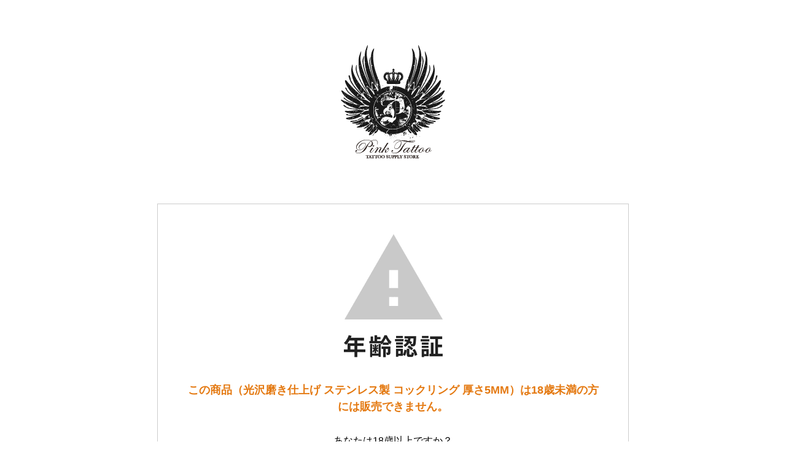

--- FILE ---
content_type: text/html; charset=EUC-JP
request_url: https://pinktattoo.jp/?pid=108311456
body_size: 2552
content:
<!DOCTYPE html PUBLIC "-//W3C//DTD XHTML 1.0 Transitional//EN" "http://www.w3.org/TR/xhtml1/DTD/xhtml1-transitional.dtd">
<html xmlns:og="http://ogp.me/ns#" xmlns:fb="http://www.facebook.com/2008/fbml" xmlns:mixi="http://mixi-platform.com/ns#" xmlns="http://www.w3.org/1999/xhtml" xml:lang="ja" lang="ja" dir="ltr">
<head>
<meta http-equiv="content-type" content="text/html; charset=euc-jp" />
<meta http-equiv="X-UA-Compatible" content="IE=edge,chrome=1" />
<meta name="viewport" content="width=device-width,initial-scale=1">
<title>光沢磨き仕上げ ステンレス製 コックリング 厚さ5MM</title>
<meta name="Keywords" content="コックリング" />
<meta name="Description" content="ベーシックで飽きがこないデザイン。着用することで、持続力と膨張率を高めます。" />
<meta name="Author" content="Pink Tattoo（ピンクタトゥー）" />
<meta name="Copyright" content="Pink Tattoo Japan" />
<meta http-equiv="content-style-type" content="text/css" />
<meta http-equiv="content-script-type" content="text/javascript" />
<link rel="stylesheet" href="https://pinktattoo.jp/css/framework/colormekit.css" type="text/css" />
<link rel="stylesheet" href="https://pinktattoo.jp/css/framework/colormekit-responsive.css" type="text/css" />
<link rel="stylesheet" href="https://img07.shop-pro.jp/PA01114/257/css/3/index.css?cmsp_timestamp=20201228233412" type="text/css" />
<link rel="stylesheet" href="https://img07.shop-pro.jp/PA01114/257/css/3/product.css?cmsp_timestamp=20201228233412" type="text/css" />

<link rel="alternate" type="application/rss+xml" title="rss" href="https://pinktattoo.jp/?mode=rss" />
<link rel="alternate" media="handheld" type="text/html" href="https://pinktattoo.jp/?prid=108311456" />
<link rel="shortcut icon" href="https://img07.shop-pro.jp/PA01114/257/favicon.ico?cmsp_timestamp=20240524111301" />
<script type="text/javascript" src="//ajax.googleapis.com/ajax/libs/jquery/1.7.2/jquery.min.js" ></script>
<meta property="og:title" content="光沢磨き仕上げ ステンレス製 コックリング 厚さ5MM" />
<meta property="og:description" content="ベーシックで飽きがこないデザイン。着用することで、持続力と膨張率を高めます。" />
<meta property="og:url" content="https://pinktattoo.jp?pid=108311456" />
<meta property="og:site_name" content="タトゥー用品（刺青｜入れ墨｜ Tattoo）通販オンラインショップ Pink Tattoo（ピンクタトゥー）" />
<script>
  var Colorme = {"page":"age_restriction","shop":{"account_id":"PA01114257","title":"\u30bf\u30c8\u30a5\u30fc\u7528\u54c1\uff08\u523a\u9752\uff5c\u5165\u308c\u58a8\uff5c Tattoo\uff09\u901a\u8ca9\u30aa\u30f3\u30e9\u30a4\u30f3\u30b7\u30e7\u30c3\u30d7 Pink Tattoo\uff08\u30d4\u30f3\u30af\u30bf\u30c8\u30a5\u30fc\uff09"},"basket":{"total_price":0,"items":[]},"customer":{"id":null},"inventory_control":"none","product":{"shop_uid":"PA01114257","id":108311456,"name":"\u5149\u6ca2\u78e8\u304d\u4ed5\u4e0a\u3052 \u30b9\u30c6\u30f3\u30ec\u30b9\u88fd \u30b3\u30c3\u30af\u30ea\u30f3\u30b0 \u539a\u30555MM","model_number":"Adult169","stock_num":null,"sales_price":2954,"sales_price_including_tax":3249,"variants":[{"id":1,"option1_value":"32mm","option2_value":"","title":"32mm","model_number":"","stock_num":null,"option_price":2954,"option_price_including_tax":3249,"option_members_price":2954,"option_members_price_including_tax":3249},{"id":2,"option1_value":"35mm","option2_value":"","title":"35mm","model_number":"","stock_num":null,"option_price":2954,"option_price_including_tax":3249,"option_members_price":2954,"option_members_price_including_tax":3249},{"id":3,"option1_value":"38mm","option2_value":"","title":"38mm","model_number":"","stock_num":null,"option_price":2954,"option_price_including_tax":3249,"option_members_price":2954,"option_members_price_including_tax":3249},{"id":4,"option1_value":"44mm","option2_value":"","title":"44mm","model_number":"","stock_num":null,"option_price":2954,"option_price_including_tax":3249,"option_members_price":2954,"option_members_price_including_tax":3249},{"id":5,"option1_value":"50mm","option2_value":"","title":"50mm","model_number":"","stock_num":null,"option_price":2954,"option_price_including_tax":3249,"option_members_price":2954,"option_members_price_including_tax":3249}],"category":{"id_big":870597,"id_small":0},"groups":[],"members_price":2954,"members_price_including_tax":3249}};

  (function() {
    function insertScriptTags() {
      var scriptTagDetails = [];
      var entry = document.getElementsByTagName('script')[0];

      scriptTagDetails.forEach(function(tagDetail) {
        var script = document.createElement('script');

        script.type = 'text/javascript';
        script.src = tagDetail.src;
        script.async = true;

        if( tagDetail.integrity ) {
          script.integrity = tagDetail.integrity;
          script.setAttribute('crossorigin', 'anonymous');
        }

        entry.parentNode.insertBefore(script, entry);
      })
    }

    window.addEventListener('load', insertScriptTags, false);
  })();
</script>
<script async src="https://zen.one/analytics.js"></script>
</head>
<body>
<meta name="colorme-acc-payload" content="?st=1&pt=10029&ut=108311456&at=PA01114257&v=20260123062454&re=&cn=4d5c94f020303d998c58febf8859d3c9" width="1" height="1" alt="" /><script>!function(){"use strict";Array.prototype.slice.call(document.getElementsByTagName("script")).filter((function(t){return t.src&&t.src.match(new RegExp("dist/acc-track.js$"))})).forEach((function(t){return document.body.removeChild(t)})),function t(c){var r=arguments.length>1&&void 0!==arguments[1]?arguments[1]:0;if(!(r>=c.length)){var e=document.createElement("script");e.onerror=function(){return t(c,r+1)},e.src="https://"+c[r]+"/dist/acc-track.js?rev=3",document.body.appendChild(e)}}(["acclog001.shop-pro.jp","acclog002.shop-pro.jp"])}();</script><link rel="stylesheet" href="./css/age_restriction.css" />
<div id="header_i" class="header">
  <h1 id="logo_i" class="logo"><a href="./"><img src="https://img07.shop-pro.jp/PA01114/257/PA01114257.png?cmsp_timestamp=20240524111301" alt="タトゥー用品（刺青｜入れ墨｜ Tattoo）通販オンラインショップ Pink Tattoo（ピンクタトゥー）" /></a></h1>
</div>
<div id="main_i" class="main">
  <form name="form" method="post" action="?pid=108311456" >
    <img src="https://img.shop-pro.jp/img/age_restriction/validation_img.png?cmsp_timestamp=20230302" alt="年齢認証">
    <p id="validation_txt_i" class="validation_txt">この商品（光沢磨き仕上げ ステンレス製 コックリング 厚さ5MM）は18歳未満の方には販売できません。</p>
    <p id="validation_txt_sub_i" class="validation_txt_sub">あなたは18歳以上ですか？</p>
    <input type="hidden" name="restricted_age_agree" value ="1"/>
    <div id="validation_select_yes" class="validation_select">
      <a href="#" onclick="document.form.submit();return false;">[ はい ]</a>
    </div>
    <div id="validation_select_no" class="validation_select">
      <a href="./">[ いいえ ]</a>
    </div>
  </form>
</div>
<div id="footer_i" class="footer">
  Copyright &copy; 2020 The Cool Trader Company All Rights Reserved.
</div><script type="text/javascript" src="https://pinktattoo.jp/js/cart.js" ></script>
<script type="text/javascript" src="https://pinktattoo.jp/js/async_cart_in.js" ></script>
<script type="text/javascript" src="https://pinktattoo.jp/js/product_stock.js" ></script>
<script type="text/javascript" src="https://pinktattoo.jp/js/js.cookie.js" ></script>
<script type="text/javascript" src="https://pinktattoo.jp/js/favorite_button.js" ></script>
</body></html>

--- FILE ---
content_type: text/css
request_url: https://img07.shop-pro.jp/PA01114/257/css/3/product.css?cmsp_timestamp=20201228233412
body_size: 2993
content:
@charset "euc-jp";
/* ========================================
      NEWTON DESGIN
======================================== */
h2.ttl-h2 {
	font-size: 150%;
}
.product-image-thumb {
	margin-bottom: 20px;
}
.product_info_block .container-section h3 {
	margin: 0 0 10px;
	padding: 0 0 5px;
	border-bottom: 1px #c8c8c8 dotted;
}
.product_info_block h3 {
	margin: 0 0 5px;
}
.product-info-lst ul li {
	line-height: 1;
}
.btn-cart {
	margin-bottom: 15px;
	width: 100%;
}
.btn-cart:hover {
    filter:alpha(opacity=80);
	 -moz-opacity: 0.8;
	opacity: 0.8;
}
.btn-soldout {
  background: #b81717!important;
  color: #fff!important;
}

/* ===================================== */

.prd-opt-src {
  display: none !important;
}
.product-image {
  padding-right: 40px;
}
.product-image-main img {
  display: block;
  margin: 0 auto;
  height: auto;
}
.product-image-thumb li {
  float: left;
  margin-top: 10px;
  cursor: pointer;
}
.thumb {
  max-width: 100%;
  width: auto;
  height: auto;
  border: 1px solid #dbdbdb;
}
.thumb-active {
  border: 1px solid #ff004e;
}
.product-exp {
  clear: both;
  margin: 20px 0;
  padding: 20px 0;
  border-top: 1px solid #dbdbdb;
  border-bottom: 1px solid #dbdbdb;
  line-height: 1.6;
}
.product-spec-block {
  margin-bottom: 3em;
}
  .product-spec-block table {
    width: 100%;
  }
    .product-spec-table {
      margin-bottom: 20px;
      border-top: 1px solid #dbdbdb;
    }
    .product-spec-table th {
      padding-top: 1em;
      padding-right: .5em;
      padding-bottom: 1em;
      border-right: 1px solid #dbdbdb;
      border-bottom: 1px solid #dbdbdb;
    }
    .product-spec-table td {
      overflow: hidden;
      padding-top: 1em;
      padding-bottom: 1em;
      padding-left: 1em;
      border-bottom: 1px solid #dbdbdb;
    }
      .product-spec-table th {
        width: 33.333%;
      }
      .product-spec-table td {
        width: 66.666%;
      }
        .product-spec-table select {
          width: 90%;
        }
        .product-order-form input {
          float: left;
          margin-right: .3em;
          padding: .3em;
          width: 3em;
          text-align: right;
        }
        .product-unit {
          float: left;
          padding: .3em;
        }
        .product-init {
          display: none;
        }
        .product-option-table td div {
          margin-bottom: .5em;
        }
.product-info-lst {
  margin-bottom: 2em;
}
  .product-info-lst li {
    margin: 15px 0;
  }
  .product-info-lst a {
    color: #444;
    text-decoration: none;
  }
  .product-info-lst a:hover {
    text-decoration: underline;
  }
  .product-review {
    margin-bottom: 30px;
  }
  .product-review a {
    font-weight: bold;
  }
.social-share {
  margin-top: 1.5em;
}
  .social-share li {
    margin-bottom: .5em;
  }
.product-cart-btn {
  margin-top: 1em;
}
.product-member-sale-msg {
  color: #df7676;
}
.stock_error {
  margin: .5em 0;
  color: #f00;
  font-weight: bold;
  font-size: 123.076%;
  line-height: 3;
}
#trackback {
  margin-bottom: 40px;
}
.trackback-block {
  clear: both;
}
  .trackback-url {
    padding: .5em;
  }
.together-block {
  clear: both;
}